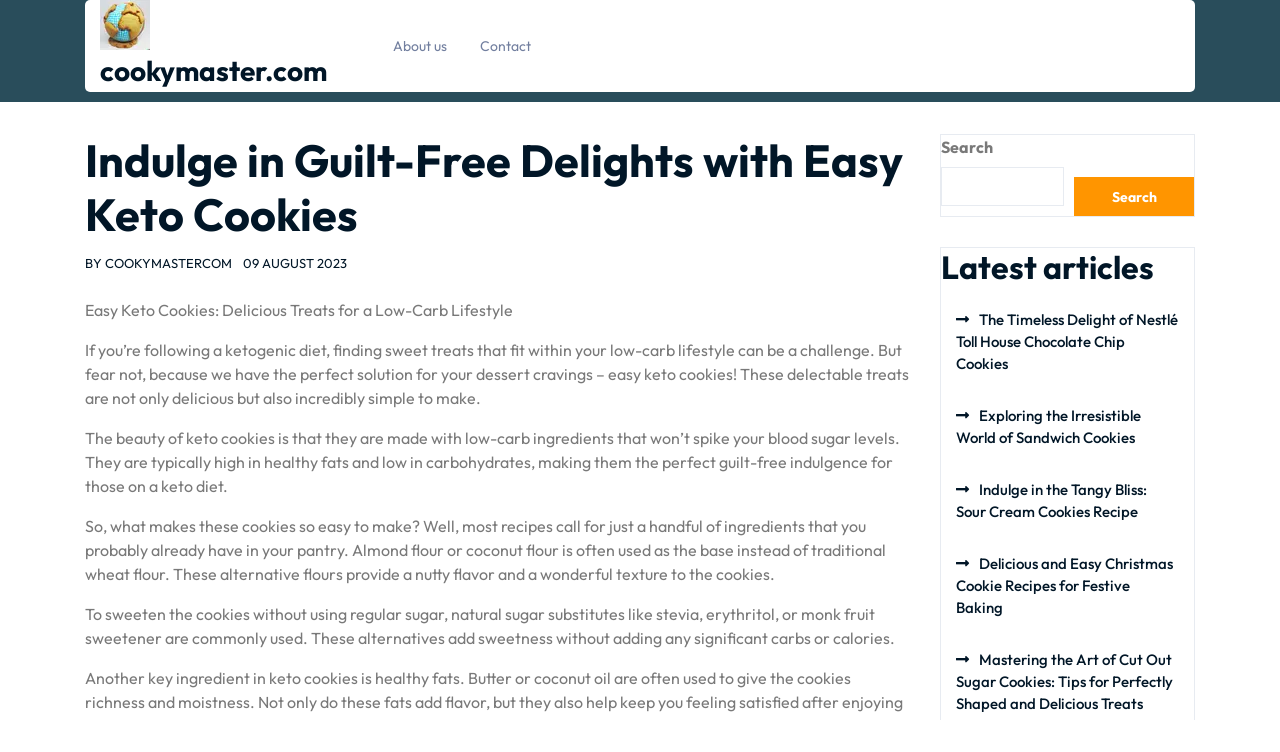

--- FILE ---
content_type: text/html; charset=UTF-8
request_url: https://cookymaster.com/low-carb/easy-keto-cookies/
body_size: 21979
content:
<!doctype html>
<html lang="en-US">
<head>
    <meta charset="UTF-8">
    <meta name="viewport" content="width=device-width, initial-scale=1">
    <meta name='robots' content='index, follow, max-image-preview:large, max-snippet:-1, max-video-preview:-1' />

	<!-- This site is optimized with the Yoast SEO plugin v26.8 - https://yoast.com/product/yoast-seo-wordpress/ -->
	<title>Indulge in Guilt-Free Delights with Easy Keto Cookies - cookymaster.com</title>
	<link rel="canonical" href="https://cookymaster.com/uncategorized/easy-keto-cookies/" />
	<meta property="og:locale" content="en_US" />
	<meta property="og:type" content="article" />
	<meta property="og:title" content="Indulge in Guilt-Free Delights with Easy Keto Cookies - cookymaster.com" />
	<meta property="og:description" content="Easy Keto Cookies: Delicious Treats for a Low-Carb Lifestyle If you&#8217;re following a ketogenic diet, finding sweet treats that fit within your low-carb lifestyle can be a challenge. But fear not, because we have the perfect solution for your dessert cravings &#8211; easy keto cookies! These delectable treats are not only delicious but also incredibly [&hellip;]" />
	<meta property="og:url" content="https://cookymaster.com/uncategorized/easy-keto-cookies/" />
	<meta property="og:site_name" content="cookymaster.com" />
	<meta property="article:published_time" content="2023-08-09T14:55:02+00:00" />
	<meta name="author" content="cookymastercom" />
	<meta name="twitter:card" content="summary_large_image" />
	<meta name="twitter:label1" content="Written by" />
	<meta name="twitter:data1" content="cookymastercom" />
	<meta name="twitter:label2" content="Est. reading time" />
	<meta name="twitter:data2" content="21 minutes" />
	<script type="application/ld+json" class="yoast-schema-graph">{"@context":"https://schema.org","@graph":[{"@type":"Article","@id":"https://cookymaster.com/uncategorized/easy-keto-cookies/#article","isPartOf":{"@id":"https://cookymaster.com/uncategorized/easy-keto-cookies/"},"author":{"name":"cookymastercom","@id":"https://cookymaster.com/#/schema/person/2b4e3a1a9232aae89feaeeb95322e745"},"headline":"Indulge in Guilt-Free Delights with Easy Keto Cookies","datePublished":"2023-08-09T14:55:02+00:00","mainEntityOfPage":{"@id":"https://cookymaster.com/uncategorized/easy-keto-cookies/"},"wordCount":4210,"commentCount":1,"publisher":{"@id":"https://cookymaster.com/#organization"},"keywords":["almond flour","blood sugar levels","challenge","coconut flour","delectable treats","delicious","dessert cravings","easy keto cookies","erythritol","guilt-free indulgence","handful of ingredients","high in healthy fats","keto cookies","ketogenic diet","low-carb ingredients","low-carb lifestyle","monk fruit sweetener","natural sugar substitutes","nutty flavor","simple to make","stevia","sweet treats","wonderful texture"],"articleSection":["carbs","low carb"],"inLanguage":"en-US","potentialAction":[{"@type":"CommentAction","name":"Comment","target":["https://cookymaster.com/uncategorized/easy-keto-cookies/#respond"]}]},{"@type":"WebPage","@id":"https://cookymaster.com/uncategorized/easy-keto-cookies/","url":"https://cookymaster.com/uncategorized/easy-keto-cookies/","name":"Indulge in Guilt-Free Delights with Easy Keto Cookies - cookymaster.com","isPartOf":{"@id":"https://cookymaster.com/#website"},"datePublished":"2023-08-09T14:55:02+00:00","breadcrumb":{"@id":"https://cookymaster.com/uncategorized/easy-keto-cookies/#breadcrumb"},"inLanguage":"en-US","potentialAction":[{"@type":"ReadAction","target":["https://cookymaster.com/uncategorized/easy-keto-cookies/"]}]},{"@type":"BreadcrumbList","@id":"https://cookymaster.com/uncategorized/easy-keto-cookies/#breadcrumb","itemListElement":[{"@type":"ListItem","position":1,"name":"Home","item":"https://cookymaster.com/"},{"@type":"ListItem","position":2,"name":"Indulge in Guilt-Free Delights with Easy Keto Cookies"}]},{"@type":"WebSite","@id":"https://cookymaster.com/#website","url":"https://cookymaster.com/","name":"cookymaster.com","description":"Master the art of cookie baking with CookyMaster.com","publisher":{"@id":"https://cookymaster.com/#organization"},"potentialAction":[{"@type":"SearchAction","target":{"@type":"EntryPoint","urlTemplate":"https://cookymaster.com/?s={search_term_string}"},"query-input":{"@type":"PropertyValueSpecification","valueRequired":true,"valueName":"search_term_string"}}],"inLanguage":"en-US"},{"@type":"Organization","@id":"https://cookymaster.com/#organization","name":"cookymaster.com","url":"https://cookymaster.com/","logo":{"@type":"ImageObject","inLanguage":"en-US","@id":"https://cookymaster.com/#/schema/logo/image/","url":"https://i0.wp.com/cookymaster.com/wp-content/uploads/2024/07/sitelogo-1.webp?fit=50%2C50&ssl=1","contentUrl":"https://i0.wp.com/cookymaster.com/wp-content/uploads/2024/07/sitelogo-1.webp?fit=50%2C50&ssl=1","width":50,"height":50,"caption":"cookymaster.com"},"image":{"@id":"https://cookymaster.com/#/schema/logo/image/"}},{"@type":"Person","@id":"https://cookymaster.com/#/schema/person/2b4e3a1a9232aae89feaeeb95322e745","name":"cookymastercom","image":{"@type":"ImageObject","inLanguage":"en-US","@id":"https://cookymaster.com/#/schema/person/image/","url":"https://secure.gravatar.com/avatar/1aff09825781fe15948e92bd65d0b40705e6e666acf31dddd361177fbcfbfda9?s=96&d=mm&r=g","contentUrl":"https://secure.gravatar.com/avatar/1aff09825781fe15948e92bd65d0b40705e6e666acf31dddd361177fbcfbfda9?s=96&d=mm&r=g","caption":"cookymastercom"},"sameAs":["https://cookymaster.com"],"url":"https://cookymaster.com/author/cookymastercom/"}]}</script>
	<!-- / Yoast SEO plugin. -->


<link rel='dns-prefetch' href='//stats.wp.com' />
<link rel='preconnect' href='//i0.wp.com' />
<link rel='preconnect' href='//c0.wp.com' />
<link rel="alternate" type="application/rss+xml" title="cookymaster.com &raquo; Feed" href="https://cookymaster.com/feed/" />
<link rel="alternate" type="application/rss+xml" title="cookymaster.com &raquo; Comments Feed" href="https://cookymaster.com/comments/feed/" />
<link rel="alternate" type="application/rss+xml" title="cookymaster.com &raquo; Indulge in Guilt-Free Delights with Easy Keto Cookies Comments Feed" href="https://cookymaster.com/low-carb/easy-keto-cookies/feed/" />
<link rel="alternate" title="oEmbed (JSON)" type="application/json+oembed" href="https://cookymaster.com/wp-json/oembed/1.0/embed?url=https%3A%2F%2Fcookymaster.com%2Flow-carb%2Feasy-keto-cookies%2F" />
<link rel="alternate" title="oEmbed (XML)" type="text/xml+oembed" href="https://cookymaster.com/wp-json/oembed/1.0/embed?url=https%3A%2F%2Fcookymaster.com%2Flow-carb%2Feasy-keto-cookies%2F&#038;format=xml" />
<style id='wp-img-auto-sizes-contain-inline-css' type='text/css'>
img:is([sizes=auto i],[sizes^="auto," i]){contain-intrinsic-size:3000px 1500px}
/*# sourceURL=wp-img-auto-sizes-contain-inline-css */
</style>
<style id='wp-emoji-styles-inline-css' type='text/css'>

	img.wp-smiley, img.emoji {
		display: inline !important;
		border: none !important;
		box-shadow: none !important;
		height: 1em !important;
		width: 1em !important;
		margin: 0 0.07em !important;
		vertical-align: -0.1em !important;
		background: none !important;
		padding: 0 !important;
	}
/*# sourceURL=wp-emoji-styles-inline-css */
</style>
<style id='wp-block-library-inline-css' type='text/css'>
:root{--wp-block-synced-color:#7a00df;--wp-block-synced-color--rgb:122,0,223;--wp-bound-block-color:var(--wp-block-synced-color);--wp-editor-canvas-background:#ddd;--wp-admin-theme-color:#007cba;--wp-admin-theme-color--rgb:0,124,186;--wp-admin-theme-color-darker-10:#006ba1;--wp-admin-theme-color-darker-10--rgb:0,107,160.5;--wp-admin-theme-color-darker-20:#005a87;--wp-admin-theme-color-darker-20--rgb:0,90,135;--wp-admin-border-width-focus:2px}@media (min-resolution:192dpi){:root{--wp-admin-border-width-focus:1.5px}}.wp-element-button{cursor:pointer}:root .has-very-light-gray-background-color{background-color:#eee}:root .has-very-dark-gray-background-color{background-color:#313131}:root .has-very-light-gray-color{color:#eee}:root .has-very-dark-gray-color{color:#313131}:root .has-vivid-green-cyan-to-vivid-cyan-blue-gradient-background{background:linear-gradient(135deg,#00d084,#0693e3)}:root .has-purple-crush-gradient-background{background:linear-gradient(135deg,#34e2e4,#4721fb 50%,#ab1dfe)}:root .has-hazy-dawn-gradient-background{background:linear-gradient(135deg,#faaca8,#dad0ec)}:root .has-subdued-olive-gradient-background{background:linear-gradient(135deg,#fafae1,#67a671)}:root .has-atomic-cream-gradient-background{background:linear-gradient(135deg,#fdd79a,#004a59)}:root .has-nightshade-gradient-background{background:linear-gradient(135deg,#330968,#31cdcf)}:root .has-midnight-gradient-background{background:linear-gradient(135deg,#020381,#2874fc)}:root{--wp--preset--font-size--normal:16px;--wp--preset--font-size--huge:42px}.has-regular-font-size{font-size:1em}.has-larger-font-size{font-size:2.625em}.has-normal-font-size{font-size:var(--wp--preset--font-size--normal)}.has-huge-font-size{font-size:var(--wp--preset--font-size--huge)}.has-text-align-center{text-align:center}.has-text-align-left{text-align:left}.has-text-align-right{text-align:right}.has-fit-text{white-space:nowrap!important}#end-resizable-editor-section{display:none}.aligncenter{clear:both}.items-justified-left{justify-content:flex-start}.items-justified-center{justify-content:center}.items-justified-right{justify-content:flex-end}.items-justified-space-between{justify-content:space-between}.screen-reader-text{border:0;clip-path:inset(50%);height:1px;margin:-1px;overflow:hidden;padding:0;position:absolute;width:1px;word-wrap:normal!important}.screen-reader-text:focus{background-color:#ddd;clip-path:none;color:#444;display:block;font-size:1em;height:auto;left:5px;line-height:normal;padding:15px 23px 14px;text-decoration:none;top:5px;width:auto;z-index:100000}html :where(.has-border-color){border-style:solid}html :where([style*=border-top-color]){border-top-style:solid}html :where([style*=border-right-color]){border-right-style:solid}html :where([style*=border-bottom-color]){border-bottom-style:solid}html :where([style*=border-left-color]){border-left-style:solid}html :where([style*=border-width]){border-style:solid}html :where([style*=border-top-width]){border-top-style:solid}html :where([style*=border-right-width]){border-right-style:solid}html :where([style*=border-bottom-width]){border-bottom-style:solid}html :where([style*=border-left-width]){border-left-style:solid}html :where(img[class*=wp-image-]){height:auto;max-width:100%}:where(figure){margin:0 0 1em}html :where(.is-position-sticky){--wp-admin--admin-bar--position-offset:var(--wp-admin--admin-bar--height,0px)}@media screen and (max-width:600px){html :where(.is-position-sticky){--wp-admin--admin-bar--position-offset:0px}}

/*# sourceURL=wp-block-library-inline-css */
</style><style id='wp-block-archives-inline-css' type='text/css'>
.wp-block-archives{box-sizing:border-box}.wp-block-archives-dropdown label{display:block}
/*# sourceURL=https://c0.wp.com/c/6.9/wp-includes/blocks/archives/style.min.css */
</style>
<style id='wp-block-categories-inline-css' type='text/css'>
.wp-block-categories{box-sizing:border-box}.wp-block-categories.alignleft{margin-right:2em}.wp-block-categories.alignright{margin-left:2em}.wp-block-categories.wp-block-categories-dropdown.aligncenter{text-align:center}.wp-block-categories .wp-block-categories__label{display:block;width:100%}
/*# sourceURL=https://c0.wp.com/c/6.9/wp-includes/blocks/categories/style.min.css */
</style>
<style id='wp-block-heading-inline-css' type='text/css'>
h1:where(.wp-block-heading).has-background,h2:where(.wp-block-heading).has-background,h3:where(.wp-block-heading).has-background,h4:where(.wp-block-heading).has-background,h5:where(.wp-block-heading).has-background,h6:where(.wp-block-heading).has-background{padding:1.25em 2.375em}h1.has-text-align-left[style*=writing-mode]:where([style*=vertical-lr]),h1.has-text-align-right[style*=writing-mode]:where([style*=vertical-rl]),h2.has-text-align-left[style*=writing-mode]:where([style*=vertical-lr]),h2.has-text-align-right[style*=writing-mode]:where([style*=vertical-rl]),h3.has-text-align-left[style*=writing-mode]:where([style*=vertical-lr]),h3.has-text-align-right[style*=writing-mode]:where([style*=vertical-rl]),h4.has-text-align-left[style*=writing-mode]:where([style*=vertical-lr]),h4.has-text-align-right[style*=writing-mode]:where([style*=vertical-rl]),h5.has-text-align-left[style*=writing-mode]:where([style*=vertical-lr]),h5.has-text-align-right[style*=writing-mode]:where([style*=vertical-rl]),h6.has-text-align-left[style*=writing-mode]:where([style*=vertical-lr]),h6.has-text-align-right[style*=writing-mode]:where([style*=vertical-rl]){rotate:180deg}
/*# sourceURL=https://c0.wp.com/c/6.9/wp-includes/blocks/heading/style.min.css */
</style>
<style id='wp-block-latest-comments-inline-css' type='text/css'>
ol.wp-block-latest-comments{box-sizing:border-box;margin-left:0}:where(.wp-block-latest-comments:not([style*=line-height] .wp-block-latest-comments__comment)){line-height:1.1}:where(.wp-block-latest-comments:not([style*=line-height] .wp-block-latest-comments__comment-excerpt p)){line-height:1.8}.has-dates :where(.wp-block-latest-comments:not([style*=line-height])),.has-excerpts :where(.wp-block-latest-comments:not([style*=line-height])){line-height:1.5}.wp-block-latest-comments .wp-block-latest-comments{padding-left:0}.wp-block-latest-comments__comment{list-style:none;margin-bottom:1em}.has-avatars .wp-block-latest-comments__comment{list-style:none;min-height:2.25em}.has-avatars .wp-block-latest-comments__comment .wp-block-latest-comments__comment-excerpt,.has-avatars .wp-block-latest-comments__comment .wp-block-latest-comments__comment-meta{margin-left:3.25em}.wp-block-latest-comments__comment-excerpt p{font-size:.875em;margin:.36em 0 1.4em}.wp-block-latest-comments__comment-date{display:block;font-size:.75em}.wp-block-latest-comments .avatar,.wp-block-latest-comments__comment-avatar{border-radius:1.5em;display:block;float:left;height:2.5em;margin-right:.75em;width:2.5em}.wp-block-latest-comments[class*=-font-size] a,.wp-block-latest-comments[style*=font-size] a{font-size:inherit}
/*# sourceURL=https://c0.wp.com/c/6.9/wp-includes/blocks/latest-comments/style.min.css */
</style>
<style id='wp-block-latest-posts-inline-css' type='text/css'>
.wp-block-latest-posts{box-sizing:border-box}.wp-block-latest-posts.alignleft{margin-right:2em}.wp-block-latest-posts.alignright{margin-left:2em}.wp-block-latest-posts.wp-block-latest-posts__list{list-style:none}.wp-block-latest-posts.wp-block-latest-posts__list li{clear:both;overflow-wrap:break-word}.wp-block-latest-posts.is-grid{display:flex;flex-wrap:wrap}.wp-block-latest-posts.is-grid li{margin:0 1.25em 1.25em 0;width:100%}@media (min-width:600px){.wp-block-latest-posts.columns-2 li{width:calc(50% - .625em)}.wp-block-latest-posts.columns-2 li:nth-child(2n){margin-right:0}.wp-block-latest-posts.columns-3 li{width:calc(33.33333% - .83333em)}.wp-block-latest-posts.columns-3 li:nth-child(3n){margin-right:0}.wp-block-latest-posts.columns-4 li{width:calc(25% - .9375em)}.wp-block-latest-posts.columns-4 li:nth-child(4n){margin-right:0}.wp-block-latest-posts.columns-5 li{width:calc(20% - 1em)}.wp-block-latest-posts.columns-5 li:nth-child(5n){margin-right:0}.wp-block-latest-posts.columns-6 li{width:calc(16.66667% - 1.04167em)}.wp-block-latest-posts.columns-6 li:nth-child(6n){margin-right:0}}:root :where(.wp-block-latest-posts.is-grid){padding:0}:root :where(.wp-block-latest-posts.wp-block-latest-posts__list){padding-left:0}.wp-block-latest-posts__post-author,.wp-block-latest-posts__post-date{display:block;font-size:.8125em}.wp-block-latest-posts__post-excerpt,.wp-block-latest-posts__post-full-content{margin-bottom:1em;margin-top:.5em}.wp-block-latest-posts__featured-image a{display:inline-block}.wp-block-latest-posts__featured-image img{height:auto;max-width:100%;width:auto}.wp-block-latest-posts__featured-image.alignleft{float:left;margin-right:1em}.wp-block-latest-posts__featured-image.alignright{float:right;margin-left:1em}.wp-block-latest-posts__featured-image.aligncenter{margin-bottom:1em;text-align:center}
/*# sourceURL=https://c0.wp.com/c/6.9/wp-includes/blocks/latest-posts/style.min.css */
</style>
<style id='wp-block-search-inline-css' type='text/css'>
.wp-block-search__button{margin-left:10px;word-break:normal}.wp-block-search__button.has-icon{line-height:0}.wp-block-search__button svg{height:1.25em;min-height:24px;min-width:24px;width:1.25em;fill:currentColor;vertical-align:text-bottom}:where(.wp-block-search__button){border:1px solid #ccc;padding:6px 10px}.wp-block-search__inside-wrapper{display:flex;flex:auto;flex-wrap:nowrap;max-width:100%}.wp-block-search__label{width:100%}.wp-block-search.wp-block-search__button-only .wp-block-search__button{box-sizing:border-box;display:flex;flex-shrink:0;justify-content:center;margin-left:0;max-width:100%}.wp-block-search.wp-block-search__button-only .wp-block-search__inside-wrapper{min-width:0!important;transition-property:width}.wp-block-search.wp-block-search__button-only .wp-block-search__input{flex-basis:100%;transition-duration:.3s}.wp-block-search.wp-block-search__button-only.wp-block-search__searchfield-hidden,.wp-block-search.wp-block-search__button-only.wp-block-search__searchfield-hidden .wp-block-search__inside-wrapper{overflow:hidden}.wp-block-search.wp-block-search__button-only.wp-block-search__searchfield-hidden .wp-block-search__input{border-left-width:0!important;border-right-width:0!important;flex-basis:0;flex-grow:0;margin:0;min-width:0!important;padding-left:0!important;padding-right:0!important;width:0!important}:where(.wp-block-search__input){appearance:none;border:1px solid #949494;flex-grow:1;font-family:inherit;font-size:inherit;font-style:inherit;font-weight:inherit;letter-spacing:inherit;line-height:inherit;margin-left:0;margin-right:0;min-width:3rem;padding:8px;text-decoration:unset!important;text-transform:inherit}:where(.wp-block-search__button-inside .wp-block-search__inside-wrapper){background-color:#fff;border:1px solid #949494;box-sizing:border-box;padding:4px}:where(.wp-block-search__button-inside .wp-block-search__inside-wrapper) .wp-block-search__input{border:none;border-radius:0;padding:0 4px}:where(.wp-block-search__button-inside .wp-block-search__inside-wrapper) .wp-block-search__input:focus{outline:none}:where(.wp-block-search__button-inside .wp-block-search__inside-wrapper) :where(.wp-block-search__button){padding:4px 8px}.wp-block-search.aligncenter .wp-block-search__inside-wrapper{margin:auto}.wp-block[data-align=right] .wp-block-search.wp-block-search__button-only .wp-block-search__inside-wrapper{float:right}
/*# sourceURL=https://c0.wp.com/c/6.9/wp-includes/blocks/search/style.min.css */
</style>
<style id='wp-block-search-theme-inline-css' type='text/css'>
.wp-block-search .wp-block-search__label{font-weight:700}.wp-block-search__button{border:1px solid #ccc;padding:.375em .625em}
/*# sourceURL=https://c0.wp.com/c/6.9/wp-includes/blocks/search/theme.min.css */
</style>
<style id='wp-block-group-inline-css' type='text/css'>
.wp-block-group{box-sizing:border-box}:where(.wp-block-group.wp-block-group-is-layout-constrained){position:relative}
/*# sourceURL=https://c0.wp.com/c/6.9/wp-includes/blocks/group/style.min.css */
</style>
<style id='wp-block-group-theme-inline-css' type='text/css'>
:where(.wp-block-group.has-background){padding:1.25em 2.375em}
/*# sourceURL=https://c0.wp.com/c/6.9/wp-includes/blocks/group/theme.min.css */
</style>
<style id='global-styles-inline-css' type='text/css'>
:root{--wp--preset--aspect-ratio--square: 1;--wp--preset--aspect-ratio--4-3: 4/3;--wp--preset--aspect-ratio--3-4: 3/4;--wp--preset--aspect-ratio--3-2: 3/2;--wp--preset--aspect-ratio--2-3: 2/3;--wp--preset--aspect-ratio--16-9: 16/9;--wp--preset--aspect-ratio--9-16: 9/16;--wp--preset--color--black: #000000;--wp--preset--color--cyan-bluish-gray: #abb8c3;--wp--preset--color--white: #ffffff;--wp--preset--color--pale-pink: #f78da7;--wp--preset--color--vivid-red: #cf2e2e;--wp--preset--color--luminous-vivid-orange: #ff6900;--wp--preset--color--luminous-vivid-amber: #fcb900;--wp--preset--color--light-green-cyan: #7bdcb5;--wp--preset--color--vivid-green-cyan: #00d084;--wp--preset--color--pale-cyan-blue: #8ed1fc;--wp--preset--color--vivid-cyan-blue: #0693e3;--wp--preset--color--vivid-purple: #9b51e0;--wp--preset--gradient--vivid-cyan-blue-to-vivid-purple: linear-gradient(135deg,rgb(6,147,227) 0%,rgb(155,81,224) 100%);--wp--preset--gradient--light-green-cyan-to-vivid-green-cyan: linear-gradient(135deg,rgb(122,220,180) 0%,rgb(0,208,130) 100%);--wp--preset--gradient--luminous-vivid-amber-to-luminous-vivid-orange: linear-gradient(135deg,rgb(252,185,0) 0%,rgb(255,105,0) 100%);--wp--preset--gradient--luminous-vivid-orange-to-vivid-red: linear-gradient(135deg,rgb(255,105,0) 0%,rgb(207,46,46) 100%);--wp--preset--gradient--very-light-gray-to-cyan-bluish-gray: linear-gradient(135deg,rgb(238,238,238) 0%,rgb(169,184,195) 100%);--wp--preset--gradient--cool-to-warm-spectrum: linear-gradient(135deg,rgb(74,234,220) 0%,rgb(151,120,209) 20%,rgb(207,42,186) 40%,rgb(238,44,130) 60%,rgb(251,105,98) 80%,rgb(254,248,76) 100%);--wp--preset--gradient--blush-light-purple: linear-gradient(135deg,rgb(255,206,236) 0%,rgb(152,150,240) 100%);--wp--preset--gradient--blush-bordeaux: linear-gradient(135deg,rgb(254,205,165) 0%,rgb(254,45,45) 50%,rgb(107,0,62) 100%);--wp--preset--gradient--luminous-dusk: linear-gradient(135deg,rgb(255,203,112) 0%,rgb(199,81,192) 50%,rgb(65,88,208) 100%);--wp--preset--gradient--pale-ocean: linear-gradient(135deg,rgb(255,245,203) 0%,rgb(182,227,212) 50%,rgb(51,167,181) 100%);--wp--preset--gradient--electric-grass: linear-gradient(135deg,rgb(202,248,128) 0%,rgb(113,206,126) 100%);--wp--preset--gradient--midnight: linear-gradient(135deg,rgb(2,3,129) 0%,rgb(40,116,252) 100%);--wp--preset--font-size--small: 13px;--wp--preset--font-size--medium: 20px;--wp--preset--font-size--large: 36px;--wp--preset--font-size--x-large: 42px;--wp--preset--spacing--20: 0.44rem;--wp--preset--spacing--30: 0.67rem;--wp--preset--spacing--40: 1rem;--wp--preset--spacing--50: 1.5rem;--wp--preset--spacing--60: 2.25rem;--wp--preset--spacing--70: 3.38rem;--wp--preset--spacing--80: 5.06rem;--wp--preset--shadow--natural: 6px 6px 9px rgba(0, 0, 0, 0.2);--wp--preset--shadow--deep: 12px 12px 50px rgba(0, 0, 0, 0.4);--wp--preset--shadow--sharp: 6px 6px 0px rgba(0, 0, 0, 0.2);--wp--preset--shadow--outlined: 6px 6px 0px -3px rgb(255, 255, 255), 6px 6px rgb(0, 0, 0);--wp--preset--shadow--crisp: 6px 6px 0px rgb(0, 0, 0);}:where(.is-layout-flex){gap: 0.5em;}:where(.is-layout-grid){gap: 0.5em;}body .is-layout-flex{display: flex;}.is-layout-flex{flex-wrap: wrap;align-items: center;}.is-layout-flex > :is(*, div){margin: 0;}body .is-layout-grid{display: grid;}.is-layout-grid > :is(*, div){margin: 0;}:where(.wp-block-columns.is-layout-flex){gap: 2em;}:where(.wp-block-columns.is-layout-grid){gap: 2em;}:where(.wp-block-post-template.is-layout-flex){gap: 1.25em;}:where(.wp-block-post-template.is-layout-grid){gap: 1.25em;}.has-black-color{color: var(--wp--preset--color--black) !important;}.has-cyan-bluish-gray-color{color: var(--wp--preset--color--cyan-bluish-gray) !important;}.has-white-color{color: var(--wp--preset--color--white) !important;}.has-pale-pink-color{color: var(--wp--preset--color--pale-pink) !important;}.has-vivid-red-color{color: var(--wp--preset--color--vivid-red) !important;}.has-luminous-vivid-orange-color{color: var(--wp--preset--color--luminous-vivid-orange) !important;}.has-luminous-vivid-amber-color{color: var(--wp--preset--color--luminous-vivid-amber) !important;}.has-light-green-cyan-color{color: var(--wp--preset--color--light-green-cyan) !important;}.has-vivid-green-cyan-color{color: var(--wp--preset--color--vivid-green-cyan) !important;}.has-pale-cyan-blue-color{color: var(--wp--preset--color--pale-cyan-blue) !important;}.has-vivid-cyan-blue-color{color: var(--wp--preset--color--vivid-cyan-blue) !important;}.has-vivid-purple-color{color: var(--wp--preset--color--vivid-purple) !important;}.has-black-background-color{background-color: var(--wp--preset--color--black) !important;}.has-cyan-bluish-gray-background-color{background-color: var(--wp--preset--color--cyan-bluish-gray) !important;}.has-white-background-color{background-color: var(--wp--preset--color--white) !important;}.has-pale-pink-background-color{background-color: var(--wp--preset--color--pale-pink) !important;}.has-vivid-red-background-color{background-color: var(--wp--preset--color--vivid-red) !important;}.has-luminous-vivid-orange-background-color{background-color: var(--wp--preset--color--luminous-vivid-orange) !important;}.has-luminous-vivid-amber-background-color{background-color: var(--wp--preset--color--luminous-vivid-amber) !important;}.has-light-green-cyan-background-color{background-color: var(--wp--preset--color--light-green-cyan) !important;}.has-vivid-green-cyan-background-color{background-color: var(--wp--preset--color--vivid-green-cyan) !important;}.has-pale-cyan-blue-background-color{background-color: var(--wp--preset--color--pale-cyan-blue) !important;}.has-vivid-cyan-blue-background-color{background-color: var(--wp--preset--color--vivid-cyan-blue) !important;}.has-vivid-purple-background-color{background-color: var(--wp--preset--color--vivid-purple) !important;}.has-black-border-color{border-color: var(--wp--preset--color--black) !important;}.has-cyan-bluish-gray-border-color{border-color: var(--wp--preset--color--cyan-bluish-gray) !important;}.has-white-border-color{border-color: var(--wp--preset--color--white) !important;}.has-pale-pink-border-color{border-color: var(--wp--preset--color--pale-pink) !important;}.has-vivid-red-border-color{border-color: var(--wp--preset--color--vivid-red) !important;}.has-luminous-vivid-orange-border-color{border-color: var(--wp--preset--color--luminous-vivid-orange) !important;}.has-luminous-vivid-amber-border-color{border-color: var(--wp--preset--color--luminous-vivid-amber) !important;}.has-light-green-cyan-border-color{border-color: var(--wp--preset--color--light-green-cyan) !important;}.has-vivid-green-cyan-border-color{border-color: var(--wp--preset--color--vivid-green-cyan) !important;}.has-pale-cyan-blue-border-color{border-color: var(--wp--preset--color--pale-cyan-blue) !important;}.has-vivid-cyan-blue-border-color{border-color: var(--wp--preset--color--vivid-cyan-blue) !important;}.has-vivid-purple-border-color{border-color: var(--wp--preset--color--vivid-purple) !important;}.has-vivid-cyan-blue-to-vivid-purple-gradient-background{background: var(--wp--preset--gradient--vivid-cyan-blue-to-vivid-purple) !important;}.has-light-green-cyan-to-vivid-green-cyan-gradient-background{background: var(--wp--preset--gradient--light-green-cyan-to-vivid-green-cyan) !important;}.has-luminous-vivid-amber-to-luminous-vivid-orange-gradient-background{background: var(--wp--preset--gradient--luminous-vivid-amber-to-luminous-vivid-orange) !important;}.has-luminous-vivid-orange-to-vivid-red-gradient-background{background: var(--wp--preset--gradient--luminous-vivid-orange-to-vivid-red) !important;}.has-very-light-gray-to-cyan-bluish-gray-gradient-background{background: var(--wp--preset--gradient--very-light-gray-to-cyan-bluish-gray) !important;}.has-cool-to-warm-spectrum-gradient-background{background: var(--wp--preset--gradient--cool-to-warm-spectrum) !important;}.has-blush-light-purple-gradient-background{background: var(--wp--preset--gradient--blush-light-purple) !important;}.has-blush-bordeaux-gradient-background{background: var(--wp--preset--gradient--blush-bordeaux) !important;}.has-luminous-dusk-gradient-background{background: var(--wp--preset--gradient--luminous-dusk) !important;}.has-pale-ocean-gradient-background{background: var(--wp--preset--gradient--pale-ocean) !important;}.has-electric-grass-gradient-background{background: var(--wp--preset--gradient--electric-grass) !important;}.has-midnight-gradient-background{background: var(--wp--preset--gradient--midnight) !important;}.has-small-font-size{font-size: var(--wp--preset--font-size--small) !important;}.has-medium-font-size{font-size: var(--wp--preset--font-size--medium) !important;}.has-large-font-size{font-size: var(--wp--preset--font-size--large) !important;}.has-x-large-font-size{font-size: var(--wp--preset--font-size--x-large) !important;}
/*# sourceURL=global-styles-inline-css */
</style>

<style id='classic-theme-styles-inline-css' type='text/css'>
/*! This file is auto-generated */
.wp-block-button__link{color:#fff;background-color:#32373c;border-radius:9999px;box-shadow:none;text-decoration:none;padding:calc(.667em + 2px) calc(1.333em + 2px);font-size:1.125em}.wp-block-file__button{background:#32373c;color:#fff;text-decoration:none}
/*# sourceURL=/wp-includes/css/classic-themes.min.css */
</style>
<link rel='stylesheet' id='cptch_stylesheet-css' href='https://cookymaster.com/wp-content/plugins/captcha-bws/css/front_end_style.css?ver=5.2.7' type='text/css' media='all' />
<link rel='stylesheet' id='dashicons-css' href='https://c0.wp.com/c/6.9/wp-includes/css/dashicons.min.css' type='text/css' media='all' />
<link rel='stylesheet' id='cptch_desktop_style-css' href='https://cookymaster.com/wp-content/plugins/captcha-bws/css/desktop_style.css?ver=5.2.7' type='text/css' media='all' />
<link rel='stylesheet' id='outfit-css' href='https://cookymaster.com/wp-content/fonts/5a9c3802be1fd96a12f0009dce68ceac.css?ver=1.0' type='text/css' media='all' />
<link rel='stylesheet' id='cooking-food-blogger-block-editor-style-css' href='https://cookymaster.com/wp-content/themes/cooking-food-blogger/assets/css/block-editor-style.css?ver=6.9' type='text/css' media='all' />
<link rel='stylesheet' id='bootstrap-css-css' href='https://cookymaster.com/wp-content/themes/cooking-food-blogger/assets/css/bootstrap.css?ver=6.9' type='text/css' media='all' />
<link rel='stylesheet' id='owl.carousel-css-css' href='https://cookymaster.com/wp-content/themes/cooking-food-blogger/assets/css/owl.carousel.css?ver=6.9' type='text/css' media='all' />
<link rel='stylesheet' id='cooking-food-blogger-style-css' href='https://cookymaster.com/wp-content/themes/cooking-food-blogger/style.css?ver=6.9' type='text/css' media='all' />
<link rel='stylesheet' id='fontawesome-style-css' href='https://cookymaster.com/wp-content/themes/cooking-food-blogger/assets/css/fontawesome/css/all.css?ver=6.9' type='text/css' media='all' />
<script type="text/javascript" src="https://c0.wp.com/c/6.9/wp-includes/js/jquery/jquery.min.js" id="jquery-core-js"></script>
<script type="text/javascript" src="https://c0.wp.com/c/6.9/wp-includes/js/jquery/jquery-migrate.min.js" id="jquery-migrate-js"></script>
<link rel="https://api.w.org/" href="https://cookymaster.com/wp-json/" /><link rel="alternate" title="JSON" type="application/json" href="https://cookymaster.com/wp-json/wp/v2/posts/312" /><link rel="EditURI" type="application/rsd+xml" title="RSD" href="https://cookymaster.com/xmlrpc.php?rsd" />
<meta name="generator" content="WordPress 6.9" />
<link rel='shortlink' href='https://cookymaster.com/?p=312' />
	<style>img#wpstats{display:none}</style>
		<link rel="pingback" href="https://cookymaster.com/xmlrpc.php">
		<style type="text/css">
					</style>
		
		<link rel="icon" href="https://i0.wp.com/cookymaster.com/wp-content/uploads/2024/07/siteicon-1.webp?fit=32%2C32&#038;ssl=1" sizes="32x32" />
<link rel="icon" href="https://i0.wp.com/cookymaster.com/wp-content/uploads/2024/07/siteicon-1.webp?fit=192%2C192&#038;ssl=1" sizes="192x192" />
<link rel="apple-touch-icon" href="https://i0.wp.com/cookymaster.com/wp-content/uploads/2024/07/siteicon-1.webp?fit=180%2C180&#038;ssl=1" />
<meta name="msapplication-TileImage" content="https://i0.wp.com/cookymaster.com/wp-content/uploads/2024/07/siteicon-1.webp?fit=270%2C270&#038;ssl=1" />
</head>

<body class="wp-singular post-template-default single single-post postid-312 single-format-standard wp-custom-logo wp-embed-responsive wp-theme-cooking-food-blogger">


<div id="page" class="site">
    <a class="skip-link screen-reader-text" href="#skip-content">Skip to content</a>
    <header id="masthead" class="site-header shadow-sm navbar-dark bg-primary">
        <div class="socialmedia">
            
<div class="main-header">
    <div class="container">
        <div class="row">
            <div class="col-lg-6 col-md-6 col-sm-6 align-self-center">
                            </div>
            <div class="col-lg-6 col-md-6 col-sm-6 align-self-center text-center text-md-right">
                                            </div>
        </div>
    </div>
</div>            
<div class="header-navigation">
    <div class="container">
        <div class="header-navigation-inner">
            <div class="row">
                <div class="col-xl-3 col-lg-3 col-md-4 col-sm-4 align-self-center text-center text-md-left">
                    <div class="navbar-brand">
                                                <div class="site-logo"><a href="https://cookymaster.com/" class="custom-logo-link" rel="home"><img width="50" height="50" src="https://i0.wp.com/cookymaster.com/wp-content/uploads/2024/07/sitelogo-1.webp?fit=50%2C50&amp;ssl=1" class="custom-logo" alt="sitelogo" decoding="async" /></a></div>
                                                                                                                                                          <p class="site-title"><a href="https://cookymaster.com/" rel="home">cookymaster.com</a></p>
                                                                                                                                                                          </div>
                </div>
                <div class="col-lg-7 col-md-4 col-sm-4 col-3 align-self-center">
                    <div class="navigation_header py-2">
                        <div class="toggle-nav mobile-menu">
                                                            <button onclick="cooking_food_blogger_openNav()"><i class="fas fa-th"></i></button>
                                                    </div>
                        <div id="mySidenav" class="nav sidenav">
                            <nav id="site-navigation" class="main-navigation navbar navbar-expand-xl" aria-label="Top Menu">
                                <div class="menu-primary-menu-container"><ul id="menu-primary-menu" class="menu"><li id="menu-item-16" class="menu-item menu-item-type-post_type menu-item-object-page menu-item-16"><a href="https://cookymaster.com/about/">About us</a></li>
<li id="menu-item-35" class="menu-item menu-item-type-post_type menu-item-object-page menu-item-35"><a href="https://cookymaster.com/contact/">Contact</a></li>
</ul></div>                            </nav>
                            <a href="javascript:void(0)" class="closebtn mobile-menu" onclick="cooking_food_blogger_closeNav()"><i class="fas fa-times"></i></a>
                        </div>
                    </div>
                </div>
                <div class="col-lg-2 col-md-4 col-sm-4 col-9 align-self-center text-center text-md-right">
                    <div class="slider-box-btn">
                                            </div>
                </div>
            </div>
        </div>
    </div>
</div>        </div>
    </header>
    <div id="skip-content" class="container">
        <div class="row">
            <div id="primary" class="content-area col-lg-9 col-md-8">
                <main id="main" class="site-main module-border-wrap mb-4">
                    
<article id="post-312" class="post-312 post type-post status-publish format-standard hentry category-carbs category-low-carb tag-almond-flour tag-blood-sugar-levels tag-challenge tag-coconut-flour tag-delectable-treats tag-delicious tag-dessert-cravings tag-easy-keto-cookies tag-erythritol tag-guilt-free-indulgence tag-handful-of-ingredients tag-high-in-healthy-fats tag-keto-cookies tag-ketogenic-diet tag-low-carb-ingredients tag-low-carb-lifestyle tag-monk-fruit-sweetener tag-natural-sugar-substitutes tag-nutty-flavor tag-simple-to-make tag-stevia tag-sweet-treats tag-wonderful-texture">
    <header class="entry-header">
        <h2 class="entry-title">Indulge in Guilt-Free Delights with Easy Keto Cookies</h2>            </header>
    <div class="meta-info-box my-2">
        <span class="entry-author">BY <a href="https://cookymaster.com/author/cookymastercom/">cookymastercom</a></span>
        <span class="ml-2"></i>09 August 2023</span>
    </div>    
    <div class="entry-content">
        <p>
Easy Keto Cookies: Delicious Treats for a Low-Carb Lifestyle
</p>
</p>
<p>
If you&#8217;re following a ketogenic diet, finding sweet treats that fit within your low-carb lifestyle can be a challenge. But fear not, because we have the perfect solution for your dessert cravings &#8211; easy keto cookies! These delectable treats are not only delicious but also incredibly simple to make.
</p>
</p>
<p>
The beauty of keto cookies is that they are made with low-carb ingredients that won&#8217;t spike your blood sugar levels. They are typically high in healthy fats and low in carbohydrates, making them the perfect guilt-free indulgence for those on a keto diet.
</p>
</p>
<p>
So, what makes these cookies so easy to make? Well, most recipes call for just a handful of ingredients that you probably already have in your pantry. Almond flour or coconut flour is often used as the base instead of traditional wheat flour. These alternative flours provide a nutty flavor and a wonderful texture to the cookies.
</p>
</p>
<p>
To sweeten the cookies without using regular sugar, natural sugar substitutes like stevia, erythritol, or monk fruit sweetener are commonly used. These alternatives add sweetness without adding any significant carbs or calories.
</p>
</p>
<p>
Another key ingredient in keto cookies is healthy fats. Butter or coconut oil are often used to give the cookies richness and moistness. Not only do these fats add flavor, but they also help keep you feeling satisfied after enjoying one (or two) of these tasty treats.
</p>
</p>
<p>
Now let&#8217;s talk about flavors! Keto cookies come in various flavors to suit every taste bud. Classic chocolate chip cookies can easily be made keto-friendly by using sugar-free chocolate chips or cacao nibs instead of regular chocolate chips. You can also experiment with different extracts like vanilla, almond, or lemon to add an extra burst of flavor.
</p>
</p>
<p>
Whether you prefer chewy or crunchy cookies, there&#8217;s a recipe out there that will satisfy your cravings. From peanut butter and coconut macaroons to snickerdoodles and double chocolate cookies, the options are endless. You&#8217;ll find that these keto-friendly versions taste just as delicious as their carb-loaded counterparts.
</p>
</p>
<p>
Not only are easy keto cookies a delightful treat, but they also fit perfectly into your busy lifestyle. Most recipes require minimal prep time and can be baked in under 15-20 minutes. This means you can whip up a batch of these goodies whenever you need a quick snack or want to impress guests with your baking skills.
</p>
</p>
<p>
So, if you&#8217;re following a keto diet and have been missing out on sweet treats, give easy keto cookies a try. They offer all the satisfaction of traditional cookies without derailing your low-carb goals. With simple ingredients and quick preparation, you&#8217;ll be enjoying guilt-free indulgence in no time. Happy baking!
</p>
<p>&nbsp;</p>
<h2> 9 Tips for Easy Keto Cookies: Delicious and Low-Carb Baking Ideas </h2>
<ol>
<li><a href='#use-almond-flour-as-a-low-carbohydrate-alternative-to-traditional-wheat-flours'> Use almond flour as a low-carbohydrate alternative to traditional wheat flours. </a></li>
<li><a href='#use-sugar-free-sweeteners-such-as-stevia-erythritol-or-monk-fruit-to-reduce-the-amount-of-added-sugars-in-your-cookies'> Use sugar-free sweeteners such as stevia, erythritol, or monk fruit to reduce the amount of added sugars in your cookies. </a></li>
<li><a href='#add-healthy-fats-like-butter-coconut-oil-and-nut-butters-for-a-creamy-texture-and-flavor'> Add healthy fats like butter, coconut oil, and nut butters for a creamy texture and flavor. </a></li>
<li><a href='#incorporate-high-fiber-ingredients-like-flaxseed-meal-or-chia-seeds-for-extra-nutrition-and-fiber-content'> Incorporate high-fiber ingredients like flaxseed meal or chia seeds for extra nutrition and fiber content. </a></li>
<li><a href='#include-unsweetened-cocoa-powder-or-carob-powder-for-a-chocolatey-flavor-without-added-carbs-or-sugar'> Include unsweetened cocoa powder or carob powder for a chocolatey flavor without added carbs or sugar. </a></li>
<li><a href='#sweeten-your-cookies-with-natural-extracts-such-as-vanilla-extract-or-peppermint-extract-instead-of-artificial-flavors-and-colors-found-in-traditional-cookie-mixes-and-frostings'> Sweeten your cookies with natural extracts such as vanilla extract or peppermint extract instead of artificial flavors and colors found in traditional cookie mixes and frostings. </a></li>
<li><a href='#[base64]'> Choose low-carbohydrate fruits such as raspberries, blueberries, strawberries, and blackberries to add sweetness without too many carbs per serving size of cookie dough or batter used in baking the cookies themselves.. </a></li>
<li><a href='#add-nuts-such-as-walnuts-pecans-almonds-macadamia-nuts-for-crunchiness-while-also-adding-healthy-fats-into-the-mix'> Add nuts such as walnuts, pecans, almonds, macadamia nuts for crunchiness while also adding healthy fats into the mix! </a></li>
<li><a href='#experiment-with-different-spices-like-cinnamon-or-cardamom-to-give-your-keto-cookies-an-extra-kick-of-flavor'> Experiment with different spices like cinnamon or cardamom to give your keto cookies an extra kick of flavor! </a></li>
</ol>
<h3 id='use-almond-flour-as-a-low-carbohydrate-alternative-to-traditional-wheat-flours'>
Use almond flour as a low-carbohydrate alternative to traditional wheat flours.<br />
</h3>
<p>
Almond Flour: The Perfect Low-Carb Alternative for Easy Keto Cookies
</p>
</p>
<p>
When it comes to baking easy keto cookies, one ingredient stands out as a game-changer &#8211; almond flour. This low-carbohydrate alternative to traditional wheat flours is not only delicious but also adds a wonderful texture and flavor to your favorite treats.
</p>
</p>
<p>
Almond flour is made from finely ground blanched almonds, resulting in a light and fluffy flour that is perfect for baking. It&#8217;s naturally low in carbohydrates and high in healthy fats, making it an ideal choice for those following a ketogenic lifestyle.
</p>
</p>
<p>
One of the most significant advantages of using almond flour in your keto cookies is its minimal impact on blood sugar levels. Unlike regular wheat flours, which can cause spikes in blood sugar due to their high carbohydrate content, almond flour has a much lower glycemic index. This means it won&#8217;t lead to the same insulin response that can hinder your progress on a low-carb diet.
</p>
</p>
<p>
In addition to being low-carb, almond flour offers numerous health benefits. It&#8217;s rich in vitamin E, magnesium, and fiber, which are all essential for maintaining overall well-being. Almonds are also known for their heart-healthy properties and may help reduce the risk of heart disease.
</p>
</p>
<p>
When using almond flour in your keto cookie recipes, you&#8217;ll notice that it provides a slightly nutty flavor that pairs beautifully with various flavors like chocolate or coconut. It also adds a pleasant crumbly texture that many people find irresistible.
</p>
</p>
<p>
To use almond flour as a substitute for traditional wheat flours in your easy keto cookies recipe, simply replace it on a one-to-one basis. Keep in mind that because almond flour lacks gluten (a protein found in wheat), you may need to add binding agents like eggs or xanthan gum to help hold your cookies together.
</p>
</p>
<p>
Whether you&#8217;re new to the world of keto baking or have been experimenting with low-carb recipes for some time, using almond flour is a fantastic way to create delicious and satisfying cookies. Not only does it provide a healthier alternative to wheat flours, but it also adds a unique flavor and texture that will leave you craving more.
</p>
</p>
<p>
So, the next time you&#8217;re in the mood for some easy keto cookies, reach for almond flour. Your taste buds and your body will thank you for this low-carb, high-quality ingredient that makes guilt-free indulgence possible. Happy baking!
</p>
<h3 id='use-sugar-free-sweeteners-such-as-stevia-erythritol-or-monk-fruit-to-reduce-the-amount-of-added-sugars-in-your-cookies'>
Use sugar-free sweeteners such as stevia, erythritol, or monk fruit to reduce the amount of added sugars in your cookies.<br />
</h3>
<p>
Reducing Added Sugars: The Secret to Easy Keto Cookies
</p>
</p>
<p>
When it comes to creating delicious easy keto cookies, one essential tip stands out above the rest: use sugar-free sweeteners. By substituting traditional sugar with alternatives like stevia, erythritol, or monk fruit, you can significantly reduce the amount of added sugars in your cookies while still satisfying your sweet tooth.
</p>
</p>
<p>
Added sugars can be a challenge for those following a ketogenic diet. They not only contribute to carb intake but can also lead to blood sugar spikes and cravings. That&#8217;s where sugar-free sweeteners come in as a game-changer.
</p>
</p>
<p>
Stevia, erythritol, and monk fruit are popular choices among keto bakers due to their natural origins and low glycemic impact. Stevia is derived from the leaves of the stevia plant and provides intense sweetness without any calories or impact on blood sugar levels. Erythritol is a sugar alcohol that tastes very similar to sugar but has minimal effects on blood glucose and insulin levels. Monk fruit extract comes from a small green melon called monk fruit and is known for its zero-calorie sweetness.
</p>
</p>
<p>
Using these sugar-free sweeteners in your keto cookie recipes allows you to enjoy the flavors you love without compromising your health goals. You&#8217;ll be able to indulge guilt-free while keeping your carbohydrate intake in check.
</p>
</p>
<p>
When incorporating these sweeteners into your recipes, it&#8217;s important to note that they are much sweeter than regular sugar. Therefore, you&#8217;ll need less of them to achieve the desired level of sweetness. It&#8217;s always recommended to follow a recipe specifically designed for using these alternative sweeteners or adapt existing recipes accordingly.
</p>
</p>
<p>
Not only do these sugar-free sweeteners help reduce added sugars in your cookies, but they also offer other benefits. They don&#8217;t contribute to tooth decay like regular sugars do and have fewer calories overall. Additionally, they often have a lower impact on blood glucose levels, making them suitable for individuals with diabetes or those looking to maintain stable blood sugar levels.
</p>
</p>
<p>
So, whether you&#8217;re following a keto diet or simply trying to cut back on added sugars, using sugar-free sweeteners like stevia, erythritol, or monk fruit is an excellent choice. Your taste buds won&#8217;t miss out on the sweetness, and your body will thank you for making a healthier choice. Get creative in the kitchen and enjoy the wonders of easy keto cookies without the guilt!
</p>
<h3 id='add-healthy-fats-like-butter-coconut-oil-and-nut-butters-for-a-creamy-texture-and-flavor'>
Add healthy fats like butter, coconut oil, and nut butters for a creamy texture and flavor.<br />
</h3>
<p>
Creamy and Delicious: Adding Healthy Fats to Your Easy Keto Cookies
</p>
</p>
<p>
When it comes to making easy keto cookies, one of the key secrets to achieving a creamy texture and rich flavor is by incorporating healthy fats into your recipe. Ingredients like butter, coconut oil, and nut butters not only enhance the taste but also provide numerous health benefits.
</p>
</p>
<p>
Butter, a staple in many cookie recipes, is an excellent source of saturated fat. While saturated fats were once demonized, recent research suggests that they can be part of a healthy diet when consumed in moderation. Butter adds a velvety texture and a delightful richness to your cookies, making them even more satisfying.
</p>
</p>
<p>
Coconut oil is another fantastic option for adding healthy fats to your keto cookies. It contains medium-chain triglycerides (MCTs), which are easily digested and quickly converted into energy by your body. Coconut oil lends a subtle tropical flavor to your treats while contributing to their creamy consistency.
</p>
</p>
<p>
If you&#8217;re looking for an alternative to dairy-based fats, nut butters are an excellent choice. Almond butter, peanut butter, or cashew butter not only offer a creamy texture but also add extra protein and fiber to your cookies. These nut butters bring their unique flavors that complement various cookie recipes wonderfully.
</p>
</p>
<p>
By incorporating these healthy fats into your easy keto cookies, you&#8217;ll notice that they become more satiating and enjoyable. The addition of fats helps keep you feeling fuller for longer periods while providing sustained energy without causing significant blood sugar spikes.
</p>
</p>
<p>
To make the most out of these healthy fats in your cookie recipe, ensure that they are at room temperature before mixing them with other ingredients. This allows for easier blending and better incorporation into the dough. Softened butter or slightly melted coconut oil will blend smoothly with the other ingredients, resulting in evenly distributed flavors throughout each cookie.
</p>
</p>
<p>
Remember that portion control is still essential when enjoying these delicious treats. While healthy fats offer numerous benefits, they are calorie-dense, so it&#8217;s important to savor them in moderation as part of a balanced diet.
</p>
</p>
<p>
So, whether you&#8217;re a fan of buttery goodness, the tropical touch of coconut oil, or the nutty richness of nut butters, don&#8217;t be afraid to experiment and add healthy fats to your easy keto cookies. Not only will they provide a creamy texture and incredible flavors, but they&#8217;ll also contribute to your overall well-being. Indulge in these guilt-free delights and enjoy every bite!
</p>
<h3 id='incorporate-high-fiber-ingredients-like-flaxseed-meal-or-chia-seeds-for-extra-nutrition-and-fiber-content'>
Incorporate high-fiber ingredients like flaxseed meal or chia seeds for extra nutrition and fiber content.<br />
</h3>
<p>
Boost Your Keto Cookies with Fiber-Packed Ingredients
</p>
</p>
<p>
When it comes to baking easy keto cookies, there&#8217;s a simple tip that can take your treats to the next level: incorporating high-fiber ingredients like flaxseed meal or chia seeds. Not only do these additions provide extra nutrition, but they also increase the fiber content of your cookies, making them even more satisfying and beneficial for your body.
</p>
</p>
<p>
Flaxseed meal and chia seeds are both excellent sources of dietary fiber, which plays a crucial role in maintaining a healthy digestive system. By adding these ingredients to your keto cookies, you&#8217;re not only enhancing their texture but also promoting better digestion and overall well-being.
</p>
</p>
<p>
Flaxseed meal is made by grinding flaxseeds into a fine powder. It&#8217;s rich in omega-3 fatty acids, lignans, and soluble fiber. The soluble fiber found in flaxseed can help regulate blood sugar levels and promote feelings of fullness, which can be especially beneficial for those following a keto diet.
</p>
</p>
<p>
Chia seeds are tiny powerhouses packed with nutrients. They are an excellent source of both soluble and insoluble fiber, as well as omega-3 fatty acids. The soluble fiber in chia seeds forms a gel-like substance when mixed with liquids, which helps slow down digestion and keeps you feeling satisfied for longer periods.
</p>
</p>
<p>
Incorporating flaxseed meal or chia seeds into your keto cookie recipes is simple. You can replace a portion of the almond or coconut flour with an equal amount of flaxseed meal or add a tablespoon or two of chia seeds directly into the dough. These additions won&#8217;t significantly alter the taste or texture of your cookies but will provide an extra boost of fiber and nutrients.
</p>
</p>
<p>
Not only do high-fiber ingredients enhance the nutritional profile of your keto cookies, but they also add some delightful texture. Flaxseed meal lends a slightly nutty flavor to baked goods while chia seeds add a subtle crunch. These small but mighty ingredients can elevate your cookies from good to great, all while keeping them keto-friendly.
</p>
</p>
<p>
So, the next time you&#8217;re baking up a batch of easy keto cookies, don&#8217;t forget to incorporate high-fiber ingredients like flaxseed meal or chia seeds. Your taste buds and your body will thank you for the added nutrition and fiber content. Enjoy your guilt-free indulgence while nourishing yourself with every bite!
</p>
<h3 id='include-unsweetened-cocoa-powder-or-carob-powder-for-a-chocolatey-flavor-without-added-carbs-or-sugar'>
Include unsweetened cocoa powder or carob powder for a chocolatey flavor without added carbs or sugar.<br />
</h3>
<p>
Indulge in Guilt-Free Chocolatey Bliss with Keto Cookies
</p>
</p>
<p>
If you&#8217;re a chocolate lover following a keto diet, we have a fantastic tip for you to enhance your easy keto cookies. By incorporating unsweetened cocoa powder or carob powder into your recipes, you can achieve a rich and decadent chocolate flavor without adding any extra carbs or sugar.
</p>
</p>
<p>
Cocoa powder is derived from roasted cacao beans and offers a deep, intense chocolate taste. It contains minimal amounts of carbs and sugar, making it an excellent choice for those on a low-carb or ketogenic lifestyle. Its versatility allows you to incorporate it into various cookie recipes, ranging from classic chocolate chip to double chocolate delights.
</p>
</p>
<p>
Carob powder, on the other hand, is derived from the pods of the carob tree. It has a naturally sweet flavor but contains no caffeine or theobromine found in cocoa powder. Carob is an ideal alternative for individuals who are sensitive to caffeine or want to avoid it altogether. Adding carob powder to your keto cookies will give them a delightful chocolate-like taste without compromising on your dietary goals.
</p>
</p>
<p>
When using either cocoa powder or carob powder in your keto cookies, remember that they are unsweetened. To achieve the desired sweetness, you can rely on natural sugar substitutes like stevia or erythritol instead of regular sugar. This way, you can enjoy the lusciousness of chocolate while keeping your carb intake in check.
</p>
</p>
<p>
So why not take your easy keto cookies to the next level by incorporating unsweetened cocoa powder or carob powder? You&#8217;ll be amazed at how these simple additions can transform your treats into delightful chocolaty indulgences without adding any unnecessary carbs or sugar. Give it a try and savor every guilt-free bite of these heavenly creations!
</p>
<h3 id='sweeten-your-cookies-with-natural-extracts-such-as-vanilla-extract-or-peppermint-extract-instead-of-artificial-flavors-and-colors-found-in-traditional-cookie-mixes-and-frostings'>
Sweeten your cookies with natural extracts such as vanilla extract or peppermint extract instead of artificial flavors and colors found in traditional cookie mixes and frostings.<br />
</h3>
<p>
Enhance the Flavor of Your Easy Keto Cookies with Natural Extracts
</p>
</p>
<p>
When it comes to making easy keto cookies, one of the best tips to elevate their flavor is to sweeten them with natural extracts. Instead of relying on artificial flavors and colors found in traditional cookie mixes and frostings, opting for natural extracts like vanilla or peppermint can take your keto cookies to a whole new level.
</p>
</p>
<p>
Natural extracts offer a pure and authentic taste that can&#8217;t be replicated by artificial counterparts. Vanilla extract, for example, adds a rich and aromatic sweetness that perfectly complements the nutty flavors of almond or coconut flour commonly used in keto recipes. Just a splash of high-quality vanilla extract can make your cookies taste heavenly.
</p>
</p>
<p>
Peppermint extract is another fantastic option for those who enjoy a refreshing twist in their cookies. The cool and minty flavor it imparts can transform your keto treats into delightful sensations. Whether you&#8217;re making chocolate peppermint cookies or simply want to add a hint of freshness, peppermint extract is an excellent choice.
</p>
</p>
<p>
By using natural extracts instead of artificial flavors and colors, you not only enhance the taste but also avoid unnecessary additives. Many conventional cookie mixes and frostings contain artificial ingredients that may not align with your keto lifestyle or overall health goals.
</p>
</p>
<p>
When shopping for natural extracts, be sure to select high-quality products made from real ingredients. Look for pure vanilla extract derived from real vanilla beans or peppermint extract sourced from natural peppermint plants. These extracts may be slightly more expensive than their synthetic counterparts, but their superior flavor makes them worth the investment.
</p>
</p>
<p>
To incorporate these natural extracts into your easy keto cookie recipes, simply add them during the mixing process according to the recipe instructions. Start with small amounts and adjust to your desired taste preference. Remember that a little goes a long way when it comes to these potent flavor enhancers.
</p>
</p>
<p>
So, if you&#8217;re looking to add an extra burst of deliciousness to your easy keto cookies, consider sweetening them with natural extracts like vanilla or peppermint. Not only will you enjoy the authentic flavors they provide, but you&#8217;ll also steer clear of artificial additives commonly found in conventional cookie products. Embrace the natural goodness and elevate your keto baking to new heights!
</p>
<h3 id='[base64]'>
Choose low-carbohydrate fruits such as raspberries, blueberries, strawberries, and blackberries to add sweetness without too many carbs per serving size of cookie dough or batter used in baking the cookies themselves..<br />
</h3>
<p>
Adding a Burst of Flavor to Easy Keto Cookies: Low-Carb Fruits
</p>
</p>
<p>
When it comes to making easy keto cookies, finding ways to add sweetness without loading up on carbs can be a game-changer. One simple tip to achieve this is by incorporating low-carbohydrate fruits into your cookie dough or batter. Fruits like raspberries, blueberries, strawberries, and blackberries not only bring a burst of flavor but also provide natural sweetness without adding too many carbs per serving.
</p>
</p>
<p>
These low-carb fruits are excellent choices for keto-friendly cookies because they are relatively low in net carbs compared to other fruits. For example, raspberries contain around 5 grams of net carbs per 100 grams, while strawberries have about 6 grams. Blueberries and blackberries fall slightly higher on the carb scale but are still considered reasonable options for those following a ketogenic diet.
</p>
</p>
<p>
By using these fruits in your cookie recipes, you can enjoy the delightful taste and natural sweetness while keeping your carb intake in check. You can either mash the berries and mix them into the dough or batter or simply place them on top of each cookie before baking for an extra burst of fruity goodness.
</p>
</p>
<p>
Not only do these low-carb fruits add flavor and sweetness, but they also bring additional health benefits to your keto cookies. They are packed with vitamins, minerals, and antioxidants that support overall well-being. Plus, they contribute dietary fiber which aids in digestion and helps keep you feeling satisfied after indulging in these delectable treats.
</p>
</p>
<p>
So next time you&#8217;re whipping up a batch of easy keto cookies, consider incorporating raspberries, blueberries, strawberries, or blackberries into the recipe. Not only will you enjoy the added sweetness without too many carbs per serving size of dough or batter used in baking the cookies themselves but you&#8217;ll also benefit from their nutritional value. It&#8217;s a win-win situation for both your taste buds and your ketogenic lifestyle!
</p>
<h3 id='add-nuts-such-as-walnuts-pecans-almonds-macadamia-nuts-for-crunchiness-while-also-adding-healthy-fats-into-the-mix'>
Add nuts such as walnuts, pecans, almonds, macadamia nuts for crunchiness while also adding healthy fats into the mix!<br />
</h3>
<p>
Boost Your Keto Cookies with Nuts: Adding Crunchiness and Healthy Fats!
</p>
</p>
<p>
If you&#8217;re a fan of keto cookies and want to take them to the next level, here&#8217;s a simple tip that will add both crunchiness and healthy fats to your treats: incorporate nuts! Nuts like walnuts, pecans, almonds, and macadamia nuts are not only delicious but also pack a nutritional punch.
</p>
</p>
<p>
When it comes to texture, nuts are the perfect addition to keto cookies. They provide a satisfying crunch that contrasts beautifully with the softness of the cookie itself. Whether you prefer larger chunks or finely chopped pieces, adding nuts will elevate your cookies to a whole new level of enjoyment.
</p>
</p>
<p>
But it&#8217;s not just about the texture; nuts also bring a wealth of health benefits to your keto cookies. They are rich in healthy fats, including monounsaturated and polyunsaturated fats, which are essential for maintaining good heart health. These fats can help lower bad cholesterol levels while promoting healthy brain function.
</p>
</p>
<p>
Additionally, nuts contain fiber, which aids in digestion and helps keep you feeling fuller for longer. This can be especially beneficial if you&#8217;re following a low-carb diet like keto, as it helps curb cravings and promotes satiety.
</p>
</p>
<p>
When selecting nuts for your keto cookies, feel free to mix and match according to your preferences. Walnuts offer a slightly bitter flavor that pairs well with dark chocolate or cinnamon-infused cookies. Pecans bring their distinct buttery taste that complements flavors like vanilla or maple syrup. Almonds provide a subtly sweet nuttiness that works well with most cookie recipes. And macadamia nuts offer a rich and creamy flavor that adds indulgence to any cookie creation.
</p>
</p>
<p>
To incorporate nuts into your keto cookie recipe, simply chop them into small pieces or leave them whole if preferred. Then fold them into the cookie dough before baking for an evenly distributed nutty goodness in every bite.
</p>
</p>
<p>
Remember to toast your nuts before adding them to the dough for an extra layer of flavor. Toasting enhances the natural oils and brings out their nuttiness, making your cookies even more irresistible.
</p>
</p>
<p>
So, if you&#8217;re looking to enhance your keto cookies with both texture and nutritional benefits, don&#8217;t forget to add a handful of nuts. They&#8217;ll provide that satisfying crunch while contributing healthy fats and other essential nutrients. Get creative with your combinations, experiment with different nuts, and enjoy the delightful results of this simple tip. Happy baking!
</p>
<h3 id='experiment-with-different-spices-like-cinnamon-or-cardamom-to-give-your-keto-cookies-an-extra-kick-of-flavor'>
Experiment with different spices like cinnamon or cardamom to give your keto cookies an extra kick of flavor!<br />
</h3>
<p>
Enhance Your Keto Cookies with a Flavorful Twist: Spice it Up!
</p>
</p>
<p>
When it comes to making easy keto cookies, there&#8217;s a simple tip that can take your creations to the next level &#8211; experiment with different spices! Adding a dash of cinnamon, a pinch of cardamom, or any other spice of your choice can give your keto cookies an extra kick of flavor that will leave your taste buds delighted.
</p>
</p>
<p>
Spices are not only a fantastic way to add depth and complexity to your baking but also offer various health benefits. Cinnamon, for example, is known for its ability to regulate blood sugar levels and may even help improve insulin sensitivity. Cardamom, on the other hand, adds a unique aromatic touch and has been associated with digestive health benefits.
</p>
</p>
<p>
By incorporating spices into your keto cookie recipes, you can transform ordinary treats into extraordinary delights. The warm and comforting notes of cinnamon can complement chocolate chip or oatmeal cookies beautifully. It adds a cozy touch that makes each bite feel like a comforting hug.
</p>
</p>
<p>
If you&#8217;re feeling adventurous, try experimenting with cardamom. This exotic spice has a slightly citrusy and floral flavor profile that pairs wonderfully with flavors like almond or coconut. It can turn your keto cookies into an exotic treat that will transport you to far-off lands with every bite.
</p>
</p>
<p>
Don&#8217;t limit yourself to just cinnamon or cardamom &#8211; let your imagination run wild! Nutmeg, ginger, cloves, or even chili powder can add intriguing dimensions to your keto cookies. The beauty of spices is that they allow you to customize the flavor profile according to your preferences.
</p>
</p>
<p>
To incorporate spices into your keto cookie recipes, simply add them along with the dry ingredients. Start with small amounts and adjust according to taste. Remember that some spices can be quite potent, so it&#8217;s best to start conservatively until you find the perfect balance.
</p>
</p>
<p>
So go ahead and spice up your easy keto cookies! Experimentation is key when it comes to discovering your favorite flavor combinations. With a sprinkle of cinnamon, a dash of cardamom, or any other spice that tickles your taste buds, you&#8217;ll elevate your keto cookies to new heights of deliciousness. Get ready to savor every bite and enjoy the flavorful journey on your low-carb adventure!</p>
Tags: <a href="https://cookymaster.com/tag/almond-flour/" rel="tag">almond flour</a>, <a href="https://cookymaster.com/tag/blood-sugar-levels/" rel="tag">blood sugar levels</a>, <a href="https://cookymaster.com/tag/challenge/" rel="tag">challenge</a>, <a href="https://cookymaster.com/tag/coconut-flour/" rel="tag">coconut flour</a>, <a href="https://cookymaster.com/tag/delectable-treats/" rel="tag">delectable treats</a>, <a href="https://cookymaster.com/tag/delicious/" rel="tag">delicious</a>, <a href="https://cookymaster.com/tag/dessert-cravings/" rel="tag">dessert cravings</a>, <a href="https://cookymaster.com/tag/easy-keto-cookies/" rel="tag">easy keto cookies</a>, <a href="https://cookymaster.com/tag/erythritol/" rel="tag">erythritol</a>, <a href="https://cookymaster.com/tag/guilt-free-indulgence/" rel="tag">guilt-free indulgence</a>, <a href="https://cookymaster.com/tag/handful-of-ingredients/" rel="tag">handful of ingredients</a>, <a href="https://cookymaster.com/tag/high-in-healthy-fats/" rel="tag">high in healthy fats</a>, <a href="https://cookymaster.com/tag/keto-cookies/" rel="tag">keto cookies</a>, <a href="https://cookymaster.com/tag/ketogenic-diet/" rel="tag">ketogenic diet</a>, <a href="https://cookymaster.com/tag/low-carb-ingredients/" rel="tag">low-carb ingredients</a>, <a href="https://cookymaster.com/tag/low-carb-lifestyle/" rel="tag">low-carb lifestyle</a>, <a href="https://cookymaster.com/tag/monk-fruit-sweetener/" rel="tag">monk fruit sweetener</a>, <a href="https://cookymaster.com/tag/natural-sugar-substitutes/" rel="tag">natural sugar substitutes</a>, <a href="https://cookymaster.com/tag/nutty-flavor/" rel="tag">nutty flavor</a>, <a href="https://cookymaster.com/tag/simple-to-make/" rel="tag">simple to make</a>, <a href="https://cookymaster.com/tag/stevia/" rel="tag">stevia</a>, <a href="https://cookymaster.com/tag/sweet-treats/" rel="tag">sweet treats</a>, <a href="https://cookymaster.com/tag/wonderful-texture/" rel="tag">wonderful texture</a>    </div>
</article>
                        
	<nav class="navigation post-navigation" aria-label="Posts">
		<h2 class="screen-reader-text">Post navigation</h2>
		<div class="nav-links"><div class="nav-previous"><a href="https://cookymaster.com/low-carb/keto-friendly-cookies/" rel="prev">Deliciously Guilt-Free: Enjoy the Delights of Keto-Friendly Cookies</a></div><div class="nav-next"><a href="https://cookymaster.com/uncategorized/keto-almond-shortbread-cookies/" rel="next">Deliciously Keto: Indulge in Almond Shortbread Cookies Without the Guilt</a></div></div>
	</nav>
<div id="comments" class="comments-area">
    
    	<div id="respond" class="comment-respond">
		<h2 id="reply-title" class="comment-reply-title">Leave a Reply <small><a rel="nofollow" id="cancel-comment-reply-link" href="/low-carb/easy-keto-cookies/#respond" style="display:none;">Cancel reply</a></small></h2><form action="https://cookymaster.com/wp-comments-post.php" method="post" id="commentform" class="comment-form"><p class="comment-notes"><span id="email-notes">Your email address will not be published.</span> <span class="required-field-message">Required fields are marked <span class="required">*</span></span></p><p class="comment-form-comment"><label for="comment">Comment <span class="required">*</span></label> <textarea id="comment" name="comment" cols="45" rows="8" maxlength="65525" required></textarea></p><p class="comment-form-author"><label for="author">Name <span class="required">*</span></label> <input id="author" name="author" type="text" value="" size="30" maxlength="245" autocomplete="name" required /></p>
<p class="comment-form-email"><label for="email">Email <span class="required">*</span></label> <input id="email" name="email" type="email" value="" size="30" maxlength="100" aria-describedby="email-notes" autocomplete="email" required /></p>
<p class="comment-form-url"><label for="url">Website</label> <input id="url" name="url" type="url" value="" size="30" maxlength="200" autocomplete="url" /></p>
<p class="comment-form-cookies-consent"><input id="wp-comment-cookies-consent" name="wp-comment-cookies-consent" type="checkbox" value="yes" /> <label for="wp-comment-cookies-consent">Save my name, email, and website in this browser for the next time I comment.</label></p>
<p class="cptch_block"><span id="cptch_time_limit_notice_56" class="cptch_time_limit_notice cptch_to_remove">Time limit exceeded. Please complete the captcha once again.</span><span class="cptch_wrap cptch_math_actions">
				<label class="cptch_label" for="cptch_input_56"><span class="cptch_span">5</span>
				<span class="cptch_span">&nbsp;&#43;&nbsp;</span>
				<span class="cptch_span">7</span>
				<span class="cptch_span">&nbsp;=&nbsp;</span>
				<span class="cptch_span"><input id="cptch_input_56" class="cptch_input cptch_wp_comments" type="text" autocomplete="off" name="cptch_number" value="" maxlength="2" size="2" aria-required="true" required="required" style="margin-bottom:0;display:inline;font-size: 12px;width: 40px;" /></span><input type="hidden" name="cptch_form" value="wp_comments" />
				</label></span></p><p class="form-submit"><input name="submit" type="submit" id="submit" class="submit" value="Post Comment" /> <input type='hidden' name='comment_post_ID' value='312' id='comment_post_ID' />
<input type='hidden' name='comment_parent' id='comment_parent' value='0' />
</p></form>	</div><!-- #respond -->
	</div>                                        </main>
            </div>
            
<aside id="secondary" class="widget-area col-lg-3 col-md-4">
	<div class="sidebar">
		<section id="block-2" class="widget widget_block widget_search"><form role="search" method="get" action="https://cookymaster.com/" class="wp-block-search__button-outside wp-block-search__text-button wp-block-search"    ><label class="wp-block-search__label" for="wp-block-search__input-1" >Search</label><div class="wp-block-search__inside-wrapper" ><input class="wp-block-search__input" id="wp-block-search__input-1" placeholder="" value="" type="search" name="s" required /><button aria-label="Search" class="wp-block-search__button wp-element-button" type="submit" >Search</button></div></form></section><section id="block-3" class="widget widget_block">
<div class="wp-block-group"><div class="wp-block-group__inner-container is-layout-flow wp-block-group-is-layout-flow">
<h2 class="wp-block-heading">Latest articles</h2>


<ul class="wp-block-latest-posts__list wp-block-latest-posts"><li><a class="wp-block-latest-posts__post-title" href="https://cookymaster.com/uncategorized/nestle-toll-house-chocolate-chip-cookies/">The Timeless Delight of Nestlé Toll House Chocolate Chip Cookies</a></li>
<li><a class="wp-block-latest-posts__post-title" href="https://cookymaster.com/uncategorized/sandwich-cookies/">Exploring the Irresistible World of Sandwich Cookies</a></li>
<li><a class="wp-block-latest-posts__post-title" href="https://cookymaster.com/uncategorized/sour-cream-cookies/">Indulge in the Tangy Bliss: Sour Cream Cookies Recipe</a></li>
<li><a class="wp-block-latest-posts__post-title" href="https://cookymaster.com/uncategorized/easy-christmas-cookie-recipes/">Delicious and Easy Christmas Cookie Recipes for Festive Baking</a></li>
<li><a class="wp-block-latest-posts__post-title" href="https://cookymaster.com/cookie-recipes/cut-out-sugar-cookies/">Mastering the Art of Cut Out Sugar Cookies: Tips for Perfectly Shaped and Delicious Treats</a></li>
</ul></div></div>
</section><section id="block-4" class="widget widget_block">
<div class="wp-block-group"><div class="wp-block-group__inner-container is-layout-flow wp-block-group-is-layout-flow">
<h2 class="wp-block-heading">Latest comments</h2>


<ol class="wp-block-latest-comments"><li class="wp-block-latest-comments__comment"><article><footer class="wp-block-latest-comments__comment-meta"><a class="wp-block-latest-comments__comment-author" href="https://www.funcasinohire.com/">casino hire for party</a> on <a class="wp-block-latest-comments__comment-link" href="https://cookymaster.com/uncategorized/healthy-oatmeal-and-raisin-cookies/#comment-919">Wholesome Delights: Enjoy Healthy Oatmeal and Raisin Cookies</a></footer></article></li><li class="wp-block-latest-comments__comment"><article><footer class="wp-block-latest-comments__comment-meta"><a class="wp-block-latest-comments__comment-author" href="https://capitalfocus.sa.com/">phim sex việt nam</a> on <a class="wp-block-latest-comments__comment-link" href="https://cookymaster.com/uncategorized/chewy-peanut-butter-cookies-sallys-baking-addiction/#comment-916">Indulge in Chewy Peanut Butter Cookies from Sally&#8217;s Baking Addiction</a></footer></article></li><li class="wp-block-latest-comments__comment"><article><footer class="wp-block-latest-comments__comment-meta"><a class="wp-block-latest-comments__comment-author" href="https://cookymaster.com">cookymastercom</a> on <a class="wp-block-latest-comments__comment-link" href="https://cookymaster.com/uncategorized/peanut-butter-shortbread-cookies/#comment-908">Decadent Peanut Butter Shortbread Cookies: A Perfect Blend of Nutty and Buttery Goodness</a></footer></article></li><li class="wp-block-latest-comments__comment"><article><footer class="wp-block-latest-comments__comment-meta"><a class="wp-block-latest-comments__comment-author" href="http://m.ruyig.com/jump.php?no=https%3A%2F%2Flaminatedroofing.co.uk">download video bokep</a> on <a class="wp-block-latest-comments__comment-link" href="https://cookymaster.com/uncategorized/peanut-butter-shortbread-cookies/#comment-907">Decadent Peanut Butter Shortbread Cookies: A Perfect Blend of Nutty and Buttery Goodness</a></footer></article></li><li class="wp-block-latest-comments__comment"><article><footer class="wp-block-latest-comments__comment-meta"><a class="wp-block-latest-comments__comment-author" href="https://cookymaster.com">cookymastercom</a> on <a class="wp-block-latest-comments__comment-link" href="https://cookymaster.com/uncategorized/healthy-oatmeal-and-raisin-cookies/#comment-886">Wholesome Delights: Enjoy Healthy Oatmeal and Raisin Cookies</a></footer></article></li></ol></div></div>
</section><section id="block-5" class="widget widget_block">
<div class="wp-block-group"><div class="wp-block-group__inner-container is-layout-flow wp-block-group-is-layout-flow">
<h2 class="wp-block-heading">Archive</h2>


<ul class="wp-block-archives-list wp-block-archives">	<li><a href='https://cookymaster.com/2026/01/'>January 2026</a></li>
	<li><a href='https://cookymaster.com/2025/12/'>December 2025</a></li>
	<li><a href='https://cookymaster.com/2025/11/'>November 2025</a></li>
	<li><a href='https://cookymaster.com/2025/10/'>October 2025</a></li>
	<li><a href='https://cookymaster.com/2025/09/'>September 2025</a></li>
	<li><a href='https://cookymaster.com/2025/08/'>August 2025</a></li>
	<li><a href='https://cookymaster.com/2025/07/'>July 2025</a></li>
	<li><a href='https://cookymaster.com/2025/06/'>June 2025</a></li>
	<li><a href='https://cookymaster.com/2025/05/'>May 2025</a></li>
	<li><a href='https://cookymaster.com/2025/04/'>April 2025</a></li>
	<li><a href='https://cookymaster.com/2025/03/'>March 2025</a></li>
	<li><a href='https://cookymaster.com/2025/02/'>February 2025</a></li>
	<li><a href='https://cookymaster.com/2025/01/'>January 2025</a></li>
	<li><a href='https://cookymaster.com/2024/12/'>December 2024</a></li>
	<li><a href='https://cookymaster.com/2024/11/'>November 2024</a></li>
	<li><a href='https://cookymaster.com/2024/10/'>October 2024</a></li>
	<li><a href='https://cookymaster.com/2024/09/'>September 2024</a></li>
	<li><a href='https://cookymaster.com/2024/08/'>August 2024</a></li>
	<li><a href='https://cookymaster.com/2024/07/'>July 2024</a></li>
	<li><a href='https://cookymaster.com/2024/06/'>June 2024</a></li>
	<li><a href='https://cookymaster.com/2024/05/'>May 2024</a></li>
	<li><a href='https://cookymaster.com/2024/04/'>April 2024</a></li>
	<li><a href='https://cookymaster.com/2024/03/'>March 2024</a></li>
	<li><a href='https://cookymaster.com/2024/02/'>February 2024</a></li>
	<li><a href='https://cookymaster.com/2024/01/'>January 2024</a></li>
	<li><a href='https://cookymaster.com/2023/12/'>December 2023</a></li>
	<li><a href='https://cookymaster.com/2023/11/'>November 2023</a></li>
	<li><a href='https://cookymaster.com/2023/10/'>October 2023</a></li>
	<li><a href='https://cookymaster.com/2023/09/'>September 2023</a></li>
	<li><a href='https://cookymaster.com/2023/08/'>August 2023</a></li>
	<li><a href='https://cookymaster.com/2023/07/'>July 2023</a></li>
	<li><a href='https://cookymaster.com/2023/06/'>June 2023</a></li>
	<li><a href='https://cookymaster.com/2023/05/'>May 2023</a></li>
	<li><a href='https://cookymaster.com/2023/04/'>April 2023</a></li>
	<li><a href='https://cookymaster.com/2023/03/'>March 2023</a></li>
</ul></div></div>
</section><section id="block-6" class="widget widget_block">
<div class="wp-block-group"><div class="wp-block-group__inner-container is-layout-flow wp-block-group-is-layout-flow">
<h2 class="wp-block-heading">Categories</h2>


<ul class="wp-block-categories-list wp-block-categories">	<li class="cat-item cat-item-4935"><a href="https://cookymaster.com/category/cake/">cake</a>
</li>
	<li class="cat-item cat-item-668"><a href="https://cookymaster.com/category/carbs/">carbs</a>
</li>
	<li class="cat-item cat-item-61"><a href="https://cookymaster.com/category/cookie-recipes/">cookie recipes</a>
</li>
	<li class="cat-item cat-item-1682"><a href="https://cookymaster.com/category/desserts/">desserts</a>
</li>
	<li class="cat-item cat-item-1703"><a href="https://cookymaster.com/category/halloween/">halloween</a>
</li>
	<li class="cat-item cat-item-6219"><a href="https://cookymaster.com/category/hershey-kiss/">hershey kiss</a>
</li>
	<li class="cat-item cat-item-667"><a href="https://cookymaster.com/category/low-carb/">low carb</a>
</li>
	<li class="cat-item cat-item-3599"><a href="https://cookymaster.com/category/oatmeal/">oatmeal</a>
</li>
	<li class="cat-item cat-item-1542"><a href="https://cookymaster.com/category/pillsbury/">pillsbury</a>
</li>
	<li class="cat-item cat-item-2462"><a href="https://cookymaster.com/category/spritz/">spritz</a>
</li>
	<li class="cat-item cat-item-1540"><a href="https://cookymaster.com/category/sugar/">sugar</a>
</li>
	<li class="cat-item cat-item-1541"><a href="https://cookymaster.com/category/sugar-cookies/">sugar cookies</a>
</li>
	<li class="cat-item cat-item-6169"><a href="https://cookymaster.com/category/toll-house/">toll house</a>
</li>
	<li class="cat-item cat-item-1"><a href="https://cookymaster.com/category/uncategorized/">Uncategorized</a>
</li>
</ul></div></div>
</section>	</div>
</aside>        </div>
    </div>


<footer id="colophon" class="site-footer border-top">
    <div class="container">
    	<div class="row">
    		<div class="col-lg-5 col-md-5 col-12 align-self-lg-center">
							</div>
	        <div class="site-info col-lg-7 col-md-7 col-12 align-self-lg-center">
	            <div class="footer-menu-left">
	            	© Copyright cookymaster.com
	            </div>
	        </div>
	    </div>
	    <a id="button">TOP</a>
    </div>
</footer>
</div>

<script type="speculationrules">
{"prefetch":[{"source":"document","where":{"and":[{"href_matches":"/*"},{"not":{"href_matches":["/wp-*.php","/wp-admin/*","/wp-content/uploads/*","/wp-content/*","/wp-content/plugins/*","/wp-content/themes/cooking-food-blogger/*","/*\\?(.+)"]}},{"not":{"selector_matches":"a[rel~=\"nofollow\"]"}},{"not":{"selector_matches":".no-prefetch, .no-prefetch a"}}]},"eagerness":"conservative"}]}
</script>
<script type="text/javascript" src="https://cookymaster.com/wp-content/themes/cooking-food-blogger/assets/js/theme-script.js?ver=6.9" id="cooking-food-blogger-theme-js-js"></script>
<script type="text/javascript" src="https://cookymaster.com/wp-content/themes/cooking-food-blogger/assets/js/owl.carousel.js?ver=6.9" id="owl.carousel-js-js"></script>
<script type="text/javascript" src="https://c0.wp.com/c/6.9/wp-includes/js/comment-reply.min.js" id="comment-reply-js" async="async" data-wp-strategy="async" fetchpriority="low"></script>
<script type="text/javascript" id="jetpack-stats-js-before">
/* <![CDATA[ */
_stq = window._stq || [];
_stq.push([ "view", {"v":"ext","blog":"210758483","post":"312","tz":"0","srv":"cookymaster.com","j":"1:15.4"} ]);
_stq.push([ "clickTrackerInit", "210758483", "312" ]);
//# sourceURL=jetpack-stats-js-before
/* ]]> */
</script>
<script type="text/javascript" src="https://stats.wp.com/e-202604.js" id="jetpack-stats-js" defer="defer" data-wp-strategy="defer"></script>
<script type="text/javascript" src="//" id="cptch_time_limit_notice_script_56-js"></script>
<script type="text/javascript" id="cptch_time_limit_notice_script_56-js-after">
/* <![CDATA[ */
( function( timeout ) {
            setTimeout(
                function() {
                    var notice = document.getElementById( "cptch_time_limit_notice_56" );
                    if ( notice )
                        notice.style.display = "block";
                },
                timeout
            );
        } )( 120000 );
//# sourceURL=cptch_time_limit_notice_script_56-js-after
/* ]]> */
</script>
<script type="text/javascript" id="cptch_front_end_script-js-extra">
/* <![CDATA[ */
var cptch_vars = {"nonce":"0deb530cae","ajaxurl":"https://cookymaster.com/wp-admin/admin-ajax.php","enlarge":"","time_limit":"120"};
//# sourceURL=cptch_front_end_script-js-extra
/* ]]> */
</script>
<script type="text/javascript" src="https://cookymaster.com/wp-content/plugins/captcha-bws/js/front_end_script.js?ver=6.9" id="cptch_front_end_script-js"></script>
<script id="wp-emoji-settings" type="application/json">
{"baseUrl":"https://s.w.org/images/core/emoji/17.0.2/72x72/","ext":".png","svgUrl":"https://s.w.org/images/core/emoji/17.0.2/svg/","svgExt":".svg","source":{"concatemoji":"https://cookymaster.com/wp-includes/js/wp-emoji-release.min.js?ver=6.9"}}
</script>
<script type="module">
/* <![CDATA[ */
/*! This file is auto-generated */
const a=JSON.parse(document.getElementById("wp-emoji-settings").textContent),o=(window._wpemojiSettings=a,"wpEmojiSettingsSupports"),s=["flag","emoji"];function i(e){try{var t={supportTests:e,timestamp:(new Date).valueOf()};sessionStorage.setItem(o,JSON.stringify(t))}catch(e){}}function c(e,t,n){e.clearRect(0,0,e.canvas.width,e.canvas.height),e.fillText(t,0,0);t=new Uint32Array(e.getImageData(0,0,e.canvas.width,e.canvas.height).data);e.clearRect(0,0,e.canvas.width,e.canvas.height),e.fillText(n,0,0);const a=new Uint32Array(e.getImageData(0,0,e.canvas.width,e.canvas.height).data);return t.every((e,t)=>e===a[t])}function p(e,t){e.clearRect(0,0,e.canvas.width,e.canvas.height),e.fillText(t,0,0);var n=e.getImageData(16,16,1,1);for(let e=0;e<n.data.length;e++)if(0!==n.data[e])return!1;return!0}function u(e,t,n,a){switch(t){case"flag":return n(e,"\ud83c\udff3\ufe0f\u200d\u26a7\ufe0f","\ud83c\udff3\ufe0f\u200b\u26a7\ufe0f")?!1:!n(e,"\ud83c\udde8\ud83c\uddf6","\ud83c\udde8\u200b\ud83c\uddf6")&&!n(e,"\ud83c\udff4\udb40\udc67\udb40\udc62\udb40\udc65\udb40\udc6e\udb40\udc67\udb40\udc7f","\ud83c\udff4\u200b\udb40\udc67\u200b\udb40\udc62\u200b\udb40\udc65\u200b\udb40\udc6e\u200b\udb40\udc67\u200b\udb40\udc7f");case"emoji":return!a(e,"\ud83e\u1fac8")}return!1}function f(e,t,n,a){let r;const o=(r="undefined"!=typeof WorkerGlobalScope&&self instanceof WorkerGlobalScope?new OffscreenCanvas(300,150):document.createElement("canvas")).getContext("2d",{willReadFrequently:!0}),s=(o.textBaseline="top",o.font="600 32px Arial",{});return e.forEach(e=>{s[e]=t(o,e,n,a)}),s}function r(e){var t=document.createElement("script");t.src=e,t.defer=!0,document.head.appendChild(t)}a.supports={everything:!0,everythingExceptFlag:!0},new Promise(t=>{let n=function(){try{var e=JSON.parse(sessionStorage.getItem(o));if("object"==typeof e&&"number"==typeof e.timestamp&&(new Date).valueOf()<e.timestamp+604800&&"object"==typeof e.supportTests)return e.supportTests}catch(e){}return null}();if(!n){if("undefined"!=typeof Worker&&"undefined"!=typeof OffscreenCanvas&&"undefined"!=typeof URL&&URL.createObjectURL&&"undefined"!=typeof Blob)try{var e="postMessage("+f.toString()+"("+[JSON.stringify(s),u.toString(),c.toString(),p.toString()].join(",")+"));",a=new Blob([e],{type:"text/javascript"});const r=new Worker(URL.createObjectURL(a),{name:"wpTestEmojiSupports"});return void(r.onmessage=e=>{i(n=e.data),r.terminate(),t(n)})}catch(e){}i(n=f(s,u,c,p))}t(n)}).then(e=>{for(const n in e)a.supports[n]=e[n],a.supports.everything=a.supports.everything&&a.supports[n],"flag"!==n&&(a.supports.everythingExceptFlag=a.supports.everythingExceptFlag&&a.supports[n]);var t;a.supports.everythingExceptFlag=a.supports.everythingExceptFlag&&!a.supports.flag,a.supports.everything||((t=a.source||{}).concatemoji?r(t.concatemoji):t.wpemoji&&t.twemoji&&(r(t.twemoji),r(t.wpemoji)))});
//# sourceURL=https://cookymaster.com/wp-includes/js/wp-emoji-loader.min.js
/* ]]> */
</script>

</body>
</html>
<!--
Performance optimized by W3 Total Cache. Learn more: https://www.boldgrid.com/w3-total-cache/?utm_source=w3tc&utm_medium=footer_comment&utm_campaign=free_plugin

Object Caching 0/0 objects using Memcached
Page Caching using Memcached 

Served from: cookymaster.com @ 2026-01-23 02:33:12 by W3 Total Cache
-->